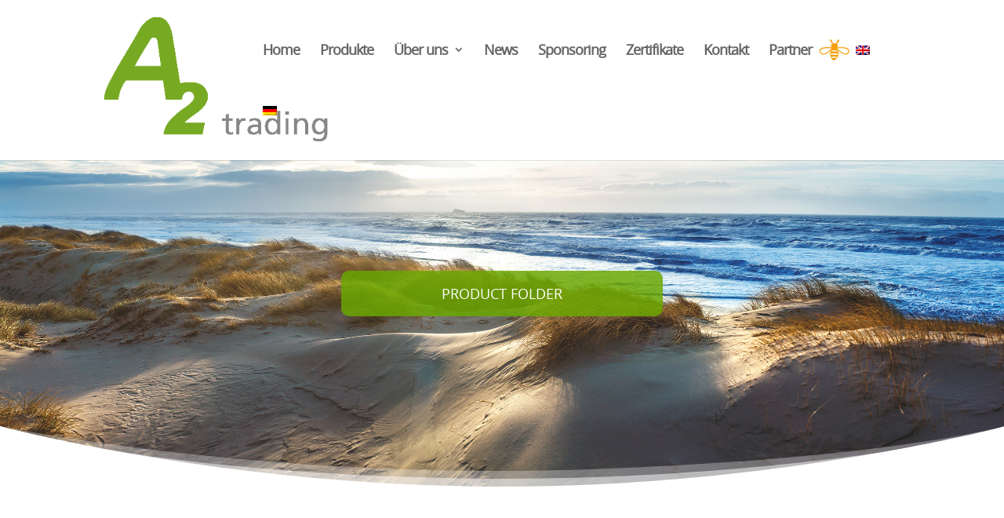

--- FILE ---
content_type: text/css
request_url: https://a2-trading.com/wp-content/themes/divi-child/style.css?ver=4.27.5
body_size: 4299
content:
/*
 Theme Name:     Divi Child
 Theme URI:      https://kai.im/divi/
 Description:    Divi Child Theme
 Author:         Elegant Themes
 Author URI:     https://kai.im/
 Template:       Divi
 Version:        1.0.1
*/
 
/* Your custom CSS starts here */
/*----- Menü li padding 0 ------------*/
/*-----Div Schriftgröße --------------*/

@media (max-width:1052px){
	#top-menu li{
		padding-right:8px;
	}
}

.projektArea {
  display: flex;
  flex-direction: row;
  flex-wrap: wrap;
  justify-content: flex-start;
  gap: 2rem;
}

.rezeptBox {
  width: min(18rem, 33vh);
  display: flex;
  flex-direction: row;
  justify-content: space-between;
  align-items: center;
  height: 10rem;
  box-shadow: 0 0 18px rgba(0, 0, 0, 0.2);
  border-radius: 1rem;
  padding: 1rem 3rem;
}
.rezeptBox img {
  height: 80%;
}

.listenArea {
  display: flex;
  flex-direction: row;
}

.listenBox {
  width: 33.33%;
  padding: 2rem;
}
.listenBoxColTwo{
  width: 66,666%;
  padding: 2rem;
}
.listenBox ul li {
  list-style: square;
}
@media (min-width:320px) and (max-width:980px){
	div.weiterlinks{
		padding: 0 30px 0 0;
		float:right;
	}
	#top-menu li{
		padding-right:0;
	}
}
/*--- Teams Namen plazieren -----*/
.namePlaceRight{
	width:320px;
	float:right;
}
@media screen and (max-width:991px){
	.namePlaceRight{
	width:320px;
}

}
	@media screen and (max-width:600px){
	.namePlaceRight{
	width:100%;
}
		
}
/*Grid Box Teams */
/*----------- Teams for right Box ---------*/
.personalBoxRight{ 
  width: 100%;
    display: grid;
    grid-template-columns: max-content;
    grid-template-rows: max-content max-content;
    gap: 0px;
    grid-auto-flow: row;
    grid-template-areas:
      "personGridBild"
      "personGridText";
  }
  
  .personBild { grid-area: personGridBild;}
  .personInfo { grid-area: personGridText; }

  .personInfo{
    width: 100%;
    display: flex;
    flex-direction: column;
    justify-content: center;
    align-items: flex-start;
  }
/*----------- Teams for left Box ---------*/

.personalBoxLeft{
  width: 100%;
  display: grid;
  grid-template-columns: max-content;
  grid-template-rows: max-content max-content;
  gap: 0px;
  grid-auto-flow: row;
  grid-template-areas:
    "personGridBild02"
    "personGridText02";
}
.personBild02 { grid-area: personGridBild02;}
.personInfo02 { grid-area: personGridText02; }

.personInfo02{
width: 100%;
display: flex;
flex-direction: column;
justify-content: center;
align-items: flex-end;
  }
/*----- Teams bothe style Box------*/
.bildRund, .bildRund02{
width: 220px;
aspect-ratio: 1/1;
overflow: hidden;
border-radius: 100%;
}
.textEckig, .bildRund{
float: none;
}
.bildRund02, .textEckig02{
float: none;
}
.personalBoxLeft, .personalBoxRight{
    margin: 0px auto 120px auto;
    justify-content: center;
}
.personImg{
  width: 100%;
  object-fit: cover;
  }
/*----------- ENDE --------------*/
/*####### @media 600 ################*/
@media screen and (min-width:768px){
  .styleBox{
    display: block;
    margin:0 auto;
    width: 70%;
}
.personalBoxLeft, .personalBoxRight{
        margin: 60px auto;
}
/*----------- Teams for right Box ---------*/
.personalBoxRight{  
    grid-template-columns:50% 50%;
    grid-template-rows: max-content ;
    gap: 0px;
    grid-auto-flow: row;
    grid-template-areas:
      " personGridText personGridBild ";
  }
/*----------- Teams for left Box ---------*/
.personalBoxLeft{
  grid-template-columns: 50% 50%;
  grid-template-rows:  max-content;
  gap: 0px;
  grid-auto-flow: row;
  grid-template-areas:
    "personGridBild02 personGridText02";
}
/*----------- Teams for bothe Box ---------*/
.bildRund02, .textEckig{
  float: left;
  }

.textEckig02, .bildRund{
  float: right;
  }
	div.et_pb_gutters3 .et_pb_column_1_2.personInfo02,
	div.et_pb_gutters3 .et_pb_column_1_2.personBild02,
	div.et_pb_gutters3 .et_pb_column_1_2.personInfo,
	div.et_pb_gutters3 .et_pb_column_1_2.personBild{
width: 100%;
}
}
/*--------ENDE----------------*/
/*----- Bienen in Menü --------*/
li.bienenlogo a{
    position: relative;
    width: 25%;
    height:auto;
 }
 li.bienenlogo a::after{
    content: url('/wp-content/uploads/2022/10/biene_07_v4.jpg');
    width: 15px;
    height: auto;
    position:absolute;
    left:-28px;
    top:0px;
	padding:0 6px;
	z-index:3;
 }
.mfp-title{
	display:none;
}
@media (min-width:320px) and (max-width:980px){
	li.bienenlogo a{
		margin: 10px 0 0 30px;
	}
	
}